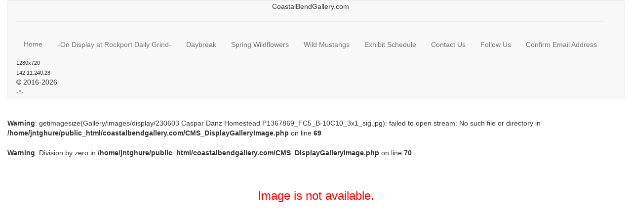

--- FILE ---
content_type: text/html; charset=UTF-8
request_url: https://coastalbendgallery.com/CMS_DisplayGalleryImage.php?image=230603%20Caspar%20Danz%20Homestead%20P1367869_FC5_B-10C10_3x1_sig.jpg&path=Gallery
body_size: 2275
content:
<!-- From 'CMS_page_preamble_Vs1807.php': BS_NAV_TYPE = sidebar, BS_SIDEBAR_WIDTH=230px -->
<!DOCTYPE html>
<html lang="en">
<head>
<!-- Bootstrap documentation available at: http://bootstrapdocs.com/ -->
<meta charset="utf-8">
<meta name="viewport" content="width=device-width, initial-scale=1">
<link rel="stylesheet" href="//maxcdn.bootstrapcdn.com/bootstrap/3.3.5/css/bootstrap.min.css">
<script src="https://ajax.googleapis.com/ajax/libs/jquery/1.11.3/jquery.min.js"></script>
<script src="//maxcdn.bootstrapcdn.com/bootstrap/3.3.5/js/bootstrap.min.js"></script>
<!-- From 'CMS_page_preamble_Vs1807.php': screen_width=, screen_height= -->
<link rel="stylesheet" type="text/css" href="css/CMS_customized_bootstrap.css">
<link rel="shortcut icon" type="image/x-icon" href="favicon.ico" />
<title>-DisplayGalleryImage-Fine Art Images of Texas Coast</title>
<meta name="description" content="Coastal Bend Gallery is a fine art photography gallery featuring photos from the Texas coast around Rockport, Fulton, Aransas Pass, Port Aransas, Corpus Christi and surrounding inland areas.">
<meta name="keywords" content="Coastal Bend, Photography, Fine Art, Gallery, Rockport, Photos, Fulton, Aransas Pass, Port Aransas, Corpus Christi, Texas, metal print, canvas, wall displays,">
<!-- End of 'CMS_page_preamble_Vs1807.php' generated content -->
<!-- ================================================================================ -->
<!-- ========= NOTE: This version is compatible with CMS Bootstrap pages              ==>
<!-- ================================================================================ -->
<script type="text/javascript" language="JavaScript">
function check_form()
{
 //alert("test");
  content = document.getElementById("os0");
	//alert("test2");
  if (content.value)
  {
  	message= "Press OK if the following item is the one you wish to order:\n\n\n"+content.value;
		result=confirm(message);
    // value is set to a valid option, so submit form
    if (result == true) return true;
    return false;
  }
	alert("No valid option selected.");
  return false;
}
</script>
<TITLE></TITLE>
</head>
<body style="margin: 0px">
<div class="container-fluid">
	<div class="sidebar-nav">
    <div id="navbar-CMS" class="navbar navbar-default" role="navigation" >
      <div class="visible-xs navbar-header" style="background-color:transparent;">
        <button class="navbar-toggle" data-toggle="collapse" data-target=".sidebar-navbar-collapse">
          <span class="sr-only">Toggle navigation</span>
          <span class="icon-bar" style="background-color:Black;"></span>
          <span class="icon-bar" style="background-color:Black;"></span>
          <span class="icon-bar" style="background-color:Black;"></span>
        </button>
        <span style="text-align:center; font-weight:bold; font-size:75%; line-height: 20px; display:block">
        	CoastalBendGallery.com<br><i>Fine art from the Texas Coastal Bend</i>
        </span>
      </div>
     
      <div class="navbar-collapse collapse sidebar-navbar-collapse" style="border: 1px solid transparent">
<!--        
	      <div class="hidden-xs navbar-brand">
	      	<IMG style="width: 230px; margin-top: 0px; margin-left: -20px;" SRC="APG_logo.gif">
	      </div>
-->	      	
				<ul class="nav navbar-nav" style="margin:1px">
				<div style="background-color:transparent;" align=center>
CoastalBendGallery.com
</div>
				<hr>
			<li ><a href="http://coastalbendgallery.com/index.php">Home</a></li>
<ul class="nav navbar-nav" style="margin:1px">
			<li ><a href="http://coastalbendgallery.com/pictures/-on-display-at-rockport-daily-grind-">-On Display at Rockport Daily Grind-</a></li>
			<li ><a href="http://coastalbendgallery.com/pictures/daybreak">Daybreak</a></li>
			<li ><a href="http://coastalbendgallery.com/pictures/spring-wildflowers">Spring Wildflowers</a></li>
			<li ><a href="http://coastalbendgallery.com/pictures/wild-mustangs">Wild Mustangs</a></li>
			<li ><a href="http://coastalbendgallery.com/Schedule.php">Exhibit Schedule</a></li>
			<li ><a href="http://coastalbendgallery.com/CMS_Email_PSV.php?rf=msg">Contact Us</a></li>
			<li ><a href="http://coastalbendgallery.com/CMS_Email_PSV.php?rf=register">Follow Us</a></li>
			<li ><a href="http://coastalbendgallery.com/CMS_Email_PSV.php?rf=confirm">Confirm Email Address</a></li>
</ul>
<!-- Hide the following div on extra small screens
	<div class="hidden-xs">
-->
<div>
<!--
<!--========================================================================================	-->
<hr>
<!--
<form target="paypal" action="https://www.paypal.com/cgi-bin/webscr" method="post">
<input type="hidden" name="cmd" value="_cart">
<input type="hidden" name="business" value="5CS94SN4RB8MN">
<input type="image" src="https://www.paypal.com/en_US/i/btn/btn_xpressCheckout.gif" border="0" name="submit" alt="Check out with PayPal">
<input type="hidden" name="display" value="1">
</form>
<form name="_xclick" target="paypal" action="https://www.paypal.com/cgi-bin/webscr" method="post">
<input type="hidden" name="cmd" value="_cart">
<input type="hidden" name="business" value="5CS94SN4RB8MN">
<input type="image" src="https://www.paypal.com/en_US/i/btn/view_cart.gif" border="0" name="submit" alt="Make payments with PayPal - it's fast, free and secure!">
<input type="hidden" name="display" value="1">
</form>
-->
<div>

				<script language="JavaScript">
				<!--
				var winW = 630, winH = 460;
				
				if (parseInt(navigator.appVersion)>3) {
				 if (navigator.appName=="Netscape") {
				  winW = window.innerWidth;
				  winH = window.innerHeight;
				 }
				 if (navigator.appName.indexOf("Microsoft")!=-1) {
				  winW = document.body.offsetWidth;
				  winH = document.body.offsetHeight;
				 }
				}
				//-->
				</script>
				<script language="JavaScript">
				<!--
				document.write("<span style='font-size:75%'><br>"+winW+"x"+winH+"</span>");
				//-->
				</script>
<br><span style='font-size:75%'>142.11.240.28</span>
<br>&copy; 2016-2026<br><A HREF='SiteManagement/SiteManagementMenu.php' >-*-</A>
	</div>
			</div><!--/.nav-collapse -->
    </div><!--/.navbar-CMS -->
	</div><!--/.sidebar-nav -->  
</div><!--/.container-fluid -->
<br />
<b>Warning</b>:  getimagesize(Gallery/images/display/230603 Caspar Danz Homestead P1367869_FC5_B-10C10_3x1_sig.jpg): failed to open stream: No such file or directory in <b>/home/jntghure/public_html/coastalbendgallery.com/CMS_DisplayGalleryImage.php</b> on line <b>69</b><br />
<br />
<b>Warning</b>:  Division by zero in <b>/home/jntghure/public_html/coastalbendgallery.com/CMS_DisplayGalleryImage.php</b> on line <b>70</b><br />
<main id="page-wrapper" style="padding:0px">  
<div class="row">
	<div class="col-xs-12 col-sm-12 col-md-12 col-lg-12 col-xl-12 text-center">
<h1>

</h1>
		
	</div>	
</div>	
<div class="row">
	<div class="col-xs-12 col-sm-12 col-md-12 col-lg-2 col-xl-2 text-center">
	&nbsp;
	</div>	
	<div class="col-xs-12 col-sm-12 col-md-12 col-lg-8 col-xl-8" style="text-align:center">
<br><br><font color=red size=+2>Image is not available.</font></div>
	
	<div class="col-xs-12 col-sm-12 col-md-12 col-lg-2 col-xl-2 text-center">
	&nbsp;
	</div>	
	</div> <!-- end of row -->
	</main>
	
</body>
</html>

